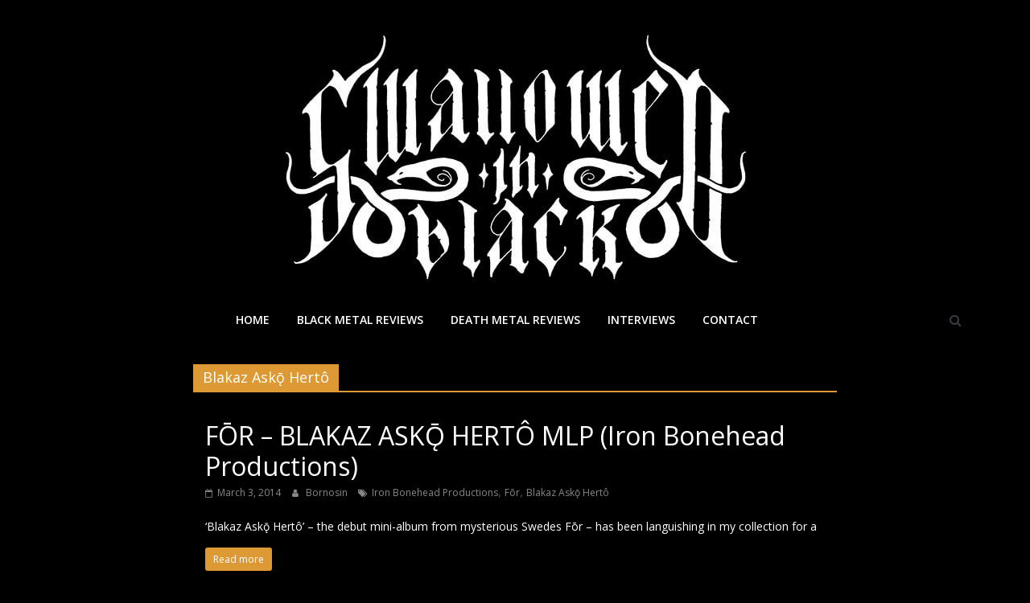

--- FILE ---
content_type: text/html; charset=UTF-8
request_url: https://www.swallowedinblack.com/tag/blakaz-ask%C7%AD-herto/
body_size: 12594
content:
<!DOCTYPE html>
<html dir="ltr" lang="en-GB" prefix="og: https://ogp.me/ns#">
<head>
	<meta charset="UTF-8"/>
	<meta name="viewport" content="width=device-width, initial-scale=1">
	<link rel="profile" href="https://gmpg.org/xfn/11"/>
	<title>Blakaz Askǭ Hertô - Swallowed In Black</title>
	<style>img:is([sizes="auto" i], [sizes^="auto," i]) { contain-intrinsic-size: 3000px 1500px }</style>
	
		<!-- All in One SEO 4.8.3.2 - aioseo.com -->
	<meta name="robots" content="max-image-preview:large" />
	<link rel="canonical" href="https://www.swallowedinblack.com/tag/blakaz-ask%c7%ad-herto/" />
	<meta name="generator" content="All in One SEO (AIOSEO) 4.8.3.2" />
		<script type="application/ld+json" class="aioseo-schema">
			{"@context":"https:\/\/schema.org","@graph":[{"@type":"BreadcrumbList","@id":"https:\/\/www.swallowedinblack.com\/tag\/blakaz-ask%C7%AD-herto\/#breadcrumblist","itemListElement":[{"@type":"ListItem","@id":"https:\/\/www.swallowedinblack.com#listItem","position":1,"name":"Home","item":"https:\/\/www.swallowedinblack.com","nextItem":{"@type":"ListItem","@id":"https:\/\/www.swallowedinblack.com\/tag\/blakaz-ask%c7%ad-herto\/#listItem","name":"Blakaz Ask\u01ed Hert\u00f4"}},{"@type":"ListItem","@id":"https:\/\/www.swallowedinblack.com\/tag\/blakaz-ask%c7%ad-herto\/#listItem","position":2,"name":"Blakaz Ask\u01ed Hert\u00f4","previousItem":{"@type":"ListItem","@id":"https:\/\/www.swallowedinblack.com#listItem","name":"Home"}}]},{"@type":"CollectionPage","@id":"https:\/\/www.swallowedinblack.com\/tag\/blakaz-ask%C7%AD-herto\/#collectionpage","url":"https:\/\/www.swallowedinblack.com\/tag\/blakaz-ask%C7%AD-herto\/","name":"Blakaz Ask\u01ed Hert\u00f4 - Swallowed In Black","inLanguage":"en-GB","isPartOf":{"@id":"https:\/\/www.swallowedinblack.com\/#website"},"breadcrumb":{"@id":"https:\/\/www.swallowedinblack.com\/tag\/blakaz-ask%C7%AD-herto\/#breadcrumblist"}},{"@type":"Organization","@id":"https:\/\/www.swallowedinblack.com\/#organization","name":"Swallowed In Black","url":"https:\/\/www.swallowedinblack.com\/","logo":{"@type":"ImageObject","url":"https:\/\/www.swallowedinblack.com\/wp-content\/uploads\/2020\/04\/cropped-Logo-4-1-1.jpg","@id":"https:\/\/www.swallowedinblack.com\/tag\/blakaz-ask%C7%AD-herto\/#organizationLogo","width":591,"height":315},"image":{"@id":"https:\/\/www.swallowedinblack.com\/tag\/blakaz-ask%C7%AD-herto\/#organizationLogo"},"sameAs":["https:\/\/facebook.com\/","https:\/\/x.com\/","https:\/\/instagram.com\/","https:\/\/pinterest.com\/","https:\/\/youtube.com\/","https:\/\/linkedin.com\/in\/"]},{"@type":"WebSite","@id":"https:\/\/www.swallowedinblack.com\/#website","url":"https:\/\/www.swallowedinblack.com\/","name":"Swallowed In Black","inLanguage":"en-GB","publisher":{"@id":"https:\/\/www.swallowedinblack.com\/#organization"}}]}
		</script>
		<!-- All in One SEO -->

<!-- Jetpack Site Verification Tags -->
<meta name="google-site-verification" content="PZSs0iIRt5K9Uf8Q5_ugn_uX8y-QIZBsRhk5KHi1A1A" />
<link rel='dns-prefetch' href='//stats.wp.com' />
<link rel='dns-prefetch' href='//fonts.googleapis.com' />
<link rel='dns-prefetch' href='//v0.wordpress.com' />
<link rel='preconnect' href='//c0.wp.com' />
<link rel="alternate" type="application/rss+xml" title="Swallowed In Black &raquo; Feed" href="https://www.swallowedinblack.com/feed/" />
<link rel="alternate" type="application/rss+xml" title="Swallowed In Black &raquo; Comments Feed" href="https://www.swallowedinblack.com/comments/feed/" />
<link rel="alternate" type="application/rss+xml" title="Swallowed In Black &raquo; Blakaz Askǭ Hertô Tag Feed" href="https://www.swallowedinblack.com/tag/blakaz-ask%c7%ad-herto/feed/" />
		<!-- This site uses the Google Analytics by MonsterInsights plugin v9.6.0 - Using Analytics tracking - https://www.monsterinsights.com/ -->
							<script src="//www.googletagmanager.com/gtag/js?id=G-K84C5294E7"  data-cfasync="false" data-wpfc-render="false" type="text/javascript" async></script>
			<script data-cfasync="false" data-wpfc-render="false" type="text/javascript">
				var mi_version = '9.6.0';
				var mi_track_user = true;
				var mi_no_track_reason = '';
								var MonsterInsightsDefaultLocations = {"page_location":"https:\/\/www.swallowedinblack.com\/tag\/blakaz-ask%C7%AD-herto\/"};
								if ( typeof MonsterInsightsPrivacyGuardFilter === 'function' ) {
					var MonsterInsightsLocations = (typeof MonsterInsightsExcludeQuery === 'object') ? MonsterInsightsPrivacyGuardFilter( MonsterInsightsExcludeQuery ) : MonsterInsightsPrivacyGuardFilter( MonsterInsightsDefaultLocations );
				} else {
					var MonsterInsightsLocations = (typeof MonsterInsightsExcludeQuery === 'object') ? MonsterInsightsExcludeQuery : MonsterInsightsDefaultLocations;
				}

								var disableStrs = [
										'ga-disable-G-K84C5294E7',
									];

				/* Function to detect opted out users */
				function __gtagTrackerIsOptedOut() {
					for (var index = 0; index < disableStrs.length; index++) {
						if (document.cookie.indexOf(disableStrs[index] + '=true') > -1) {
							return true;
						}
					}

					return false;
				}

				/* Disable tracking if the opt-out cookie exists. */
				if (__gtagTrackerIsOptedOut()) {
					for (var index = 0; index < disableStrs.length; index++) {
						window[disableStrs[index]] = true;
					}
				}

				/* Opt-out function */
				function __gtagTrackerOptout() {
					for (var index = 0; index < disableStrs.length; index++) {
						document.cookie = disableStrs[index] + '=true; expires=Thu, 31 Dec 2099 23:59:59 UTC; path=/';
						window[disableStrs[index]] = true;
					}
				}

				if ('undefined' === typeof gaOptout) {
					function gaOptout() {
						__gtagTrackerOptout();
					}
				}
								window.dataLayer = window.dataLayer || [];

				window.MonsterInsightsDualTracker = {
					helpers: {},
					trackers: {},
				};
				if (mi_track_user) {
					function __gtagDataLayer() {
						dataLayer.push(arguments);
					}

					function __gtagTracker(type, name, parameters) {
						if (!parameters) {
							parameters = {};
						}

						if (parameters.send_to) {
							__gtagDataLayer.apply(null, arguments);
							return;
						}

						if (type === 'event') {
														parameters.send_to = monsterinsights_frontend.v4_id;
							var hookName = name;
							if (typeof parameters['event_category'] !== 'undefined') {
								hookName = parameters['event_category'] + ':' + name;
							}

							if (typeof MonsterInsightsDualTracker.trackers[hookName] !== 'undefined') {
								MonsterInsightsDualTracker.trackers[hookName](parameters);
							} else {
								__gtagDataLayer('event', name, parameters);
							}
							
						} else {
							__gtagDataLayer.apply(null, arguments);
						}
					}

					__gtagTracker('js', new Date());
					__gtagTracker('set', {
						'developer_id.dZGIzZG': true,
											});
					if ( MonsterInsightsLocations.page_location ) {
						__gtagTracker('set', MonsterInsightsLocations);
					}
										__gtagTracker('config', 'G-K84C5294E7', {"forceSSL":"true","link_attribution":"true"} );
															window.gtag = __gtagTracker;										(function () {
						/* https://developers.google.com/analytics/devguides/collection/analyticsjs/ */
						/* ga and __gaTracker compatibility shim. */
						var noopfn = function () {
							return null;
						};
						var newtracker = function () {
							return new Tracker();
						};
						var Tracker = function () {
							return null;
						};
						var p = Tracker.prototype;
						p.get = noopfn;
						p.set = noopfn;
						p.send = function () {
							var args = Array.prototype.slice.call(arguments);
							args.unshift('send');
							__gaTracker.apply(null, args);
						};
						var __gaTracker = function () {
							var len = arguments.length;
							if (len === 0) {
								return;
							}
							var f = arguments[len - 1];
							if (typeof f !== 'object' || f === null || typeof f.hitCallback !== 'function') {
								if ('send' === arguments[0]) {
									var hitConverted, hitObject = false, action;
									if ('event' === arguments[1]) {
										if ('undefined' !== typeof arguments[3]) {
											hitObject = {
												'eventAction': arguments[3],
												'eventCategory': arguments[2],
												'eventLabel': arguments[4],
												'value': arguments[5] ? arguments[5] : 1,
											}
										}
									}
									if ('pageview' === arguments[1]) {
										if ('undefined' !== typeof arguments[2]) {
											hitObject = {
												'eventAction': 'page_view',
												'page_path': arguments[2],
											}
										}
									}
									if (typeof arguments[2] === 'object') {
										hitObject = arguments[2];
									}
									if (typeof arguments[5] === 'object') {
										Object.assign(hitObject, arguments[5]);
									}
									if ('undefined' !== typeof arguments[1].hitType) {
										hitObject = arguments[1];
										if ('pageview' === hitObject.hitType) {
											hitObject.eventAction = 'page_view';
										}
									}
									if (hitObject) {
										action = 'timing' === arguments[1].hitType ? 'timing_complete' : hitObject.eventAction;
										hitConverted = mapArgs(hitObject);
										__gtagTracker('event', action, hitConverted);
									}
								}
								return;
							}

							function mapArgs(args) {
								var arg, hit = {};
								var gaMap = {
									'eventCategory': 'event_category',
									'eventAction': 'event_action',
									'eventLabel': 'event_label',
									'eventValue': 'event_value',
									'nonInteraction': 'non_interaction',
									'timingCategory': 'event_category',
									'timingVar': 'name',
									'timingValue': 'value',
									'timingLabel': 'event_label',
									'page': 'page_path',
									'location': 'page_location',
									'title': 'page_title',
									'referrer' : 'page_referrer',
								};
								for (arg in args) {
																		if (!(!args.hasOwnProperty(arg) || !gaMap.hasOwnProperty(arg))) {
										hit[gaMap[arg]] = args[arg];
									} else {
										hit[arg] = args[arg];
									}
								}
								return hit;
							}

							try {
								f.hitCallback();
							} catch (ex) {
							}
						};
						__gaTracker.create = newtracker;
						__gaTracker.getByName = newtracker;
						__gaTracker.getAll = function () {
							return [];
						};
						__gaTracker.remove = noopfn;
						__gaTracker.loaded = true;
						window['__gaTracker'] = __gaTracker;
					})();
									} else {
										console.log("");
					(function () {
						function __gtagTracker() {
							return null;
						}

						window['__gtagTracker'] = __gtagTracker;
						window['gtag'] = __gtagTracker;
					})();
									}
			</script>
				<!-- / Google Analytics by MonsterInsights -->
		<script type="text/javascript">
/* <![CDATA[ */
window._wpemojiSettings = {"baseUrl":"https:\/\/s.w.org\/images\/core\/emoji\/16.0.1\/72x72\/","ext":".png","svgUrl":"https:\/\/s.w.org\/images\/core\/emoji\/16.0.1\/svg\/","svgExt":".svg","source":{"concatemoji":"https:\/\/www.swallowedinblack.com\/wp-includes\/js\/wp-emoji-release.min.js?ver=6.8.3"}};
/*! This file is auto-generated */
!function(s,n){var o,i,e;function c(e){try{var t={supportTests:e,timestamp:(new Date).valueOf()};sessionStorage.setItem(o,JSON.stringify(t))}catch(e){}}function p(e,t,n){e.clearRect(0,0,e.canvas.width,e.canvas.height),e.fillText(t,0,0);var t=new Uint32Array(e.getImageData(0,0,e.canvas.width,e.canvas.height).data),a=(e.clearRect(0,0,e.canvas.width,e.canvas.height),e.fillText(n,0,0),new Uint32Array(e.getImageData(0,0,e.canvas.width,e.canvas.height).data));return t.every(function(e,t){return e===a[t]})}function u(e,t){e.clearRect(0,0,e.canvas.width,e.canvas.height),e.fillText(t,0,0);for(var n=e.getImageData(16,16,1,1),a=0;a<n.data.length;a++)if(0!==n.data[a])return!1;return!0}function f(e,t,n,a){switch(t){case"flag":return n(e,"\ud83c\udff3\ufe0f\u200d\u26a7\ufe0f","\ud83c\udff3\ufe0f\u200b\u26a7\ufe0f")?!1:!n(e,"\ud83c\udde8\ud83c\uddf6","\ud83c\udde8\u200b\ud83c\uddf6")&&!n(e,"\ud83c\udff4\udb40\udc67\udb40\udc62\udb40\udc65\udb40\udc6e\udb40\udc67\udb40\udc7f","\ud83c\udff4\u200b\udb40\udc67\u200b\udb40\udc62\u200b\udb40\udc65\u200b\udb40\udc6e\u200b\udb40\udc67\u200b\udb40\udc7f");case"emoji":return!a(e,"\ud83e\udedf")}return!1}function g(e,t,n,a){var r="undefined"!=typeof WorkerGlobalScope&&self instanceof WorkerGlobalScope?new OffscreenCanvas(300,150):s.createElement("canvas"),o=r.getContext("2d",{willReadFrequently:!0}),i=(o.textBaseline="top",o.font="600 32px Arial",{});return e.forEach(function(e){i[e]=t(o,e,n,a)}),i}function t(e){var t=s.createElement("script");t.src=e,t.defer=!0,s.head.appendChild(t)}"undefined"!=typeof Promise&&(o="wpEmojiSettingsSupports",i=["flag","emoji"],n.supports={everything:!0,everythingExceptFlag:!0},e=new Promise(function(e){s.addEventListener("DOMContentLoaded",e,{once:!0})}),new Promise(function(t){var n=function(){try{var e=JSON.parse(sessionStorage.getItem(o));if("object"==typeof e&&"number"==typeof e.timestamp&&(new Date).valueOf()<e.timestamp+604800&&"object"==typeof e.supportTests)return e.supportTests}catch(e){}return null}();if(!n){if("undefined"!=typeof Worker&&"undefined"!=typeof OffscreenCanvas&&"undefined"!=typeof URL&&URL.createObjectURL&&"undefined"!=typeof Blob)try{var e="postMessage("+g.toString()+"("+[JSON.stringify(i),f.toString(),p.toString(),u.toString()].join(",")+"));",a=new Blob([e],{type:"text/javascript"}),r=new Worker(URL.createObjectURL(a),{name:"wpTestEmojiSupports"});return void(r.onmessage=function(e){c(n=e.data),r.terminate(),t(n)})}catch(e){}c(n=g(i,f,p,u))}t(n)}).then(function(e){for(var t in e)n.supports[t]=e[t],n.supports.everything=n.supports.everything&&n.supports[t],"flag"!==t&&(n.supports.everythingExceptFlag=n.supports.everythingExceptFlag&&n.supports[t]);n.supports.everythingExceptFlag=n.supports.everythingExceptFlag&&!n.supports.flag,n.DOMReady=!1,n.readyCallback=function(){n.DOMReady=!0}}).then(function(){return e}).then(function(){var e;n.supports.everything||(n.readyCallback(),(e=n.source||{}).concatemoji?t(e.concatemoji):e.wpemoji&&e.twemoji&&(t(e.twemoji),t(e.wpemoji)))}))}((window,document),window._wpemojiSettings);
/* ]]> */
</script>
<style id='wp-emoji-styles-inline-css' type='text/css'>

	img.wp-smiley, img.emoji {
		display: inline !important;
		border: none !important;
		box-shadow: none !important;
		height: 1em !important;
		width: 1em !important;
		margin: 0 0.07em !important;
		vertical-align: -0.1em !important;
		background: none !important;
		padding: 0 !important;
	}
</style>
<link rel='stylesheet' id='wp-block-library-css' href='https://c0.wp.com/c/6.8.3/wp-includes/css/dist/block-library/style.min.css' type='text/css' media='all' />
<style id='classic-theme-styles-inline-css' type='text/css'>
/*! This file is auto-generated */
.wp-block-button__link{color:#fff;background-color:#32373c;border-radius:9999px;box-shadow:none;text-decoration:none;padding:calc(.667em + 2px) calc(1.333em + 2px);font-size:1.125em}.wp-block-file__button{background:#32373c;color:#fff;text-decoration:none}
</style>
<link rel='stylesheet' id='mediaelement-css' href='https://c0.wp.com/c/6.8.3/wp-includes/js/mediaelement/mediaelementplayer-legacy.min.css' type='text/css' media='all' />
<link rel='stylesheet' id='wp-mediaelement-css' href='https://c0.wp.com/c/6.8.3/wp-includes/js/mediaelement/wp-mediaelement.min.css' type='text/css' media='all' />
<style id='jetpack-sharing-buttons-style-inline-css' type='text/css'>
.jetpack-sharing-buttons__services-list{display:flex;flex-direction:row;flex-wrap:wrap;gap:0;list-style-type:none;margin:5px;padding:0}.jetpack-sharing-buttons__services-list.has-small-icon-size{font-size:12px}.jetpack-sharing-buttons__services-list.has-normal-icon-size{font-size:16px}.jetpack-sharing-buttons__services-list.has-large-icon-size{font-size:24px}.jetpack-sharing-buttons__services-list.has-huge-icon-size{font-size:36px}@media print{.jetpack-sharing-buttons__services-list{display:none!important}}.editor-styles-wrapper .wp-block-jetpack-sharing-buttons{gap:0;padding-inline-start:0}ul.jetpack-sharing-buttons__services-list.has-background{padding:1.25em 2.375em}
</style>
<style id='global-styles-inline-css' type='text/css'>
:root{--wp--preset--aspect-ratio--square: 1;--wp--preset--aspect-ratio--4-3: 4/3;--wp--preset--aspect-ratio--3-4: 3/4;--wp--preset--aspect-ratio--3-2: 3/2;--wp--preset--aspect-ratio--2-3: 2/3;--wp--preset--aspect-ratio--16-9: 16/9;--wp--preset--aspect-ratio--9-16: 9/16;--wp--preset--color--black: #000000;--wp--preset--color--cyan-bluish-gray: #abb8c3;--wp--preset--color--white: #ffffff;--wp--preset--color--pale-pink: #f78da7;--wp--preset--color--vivid-red: #cf2e2e;--wp--preset--color--luminous-vivid-orange: #ff6900;--wp--preset--color--luminous-vivid-amber: #fcb900;--wp--preset--color--light-green-cyan: #7bdcb5;--wp--preset--color--vivid-green-cyan: #00d084;--wp--preset--color--pale-cyan-blue: #8ed1fc;--wp--preset--color--vivid-cyan-blue: #0693e3;--wp--preset--color--vivid-purple: #9b51e0;--wp--preset--gradient--vivid-cyan-blue-to-vivid-purple: linear-gradient(135deg,rgba(6,147,227,1) 0%,rgb(155,81,224) 100%);--wp--preset--gradient--light-green-cyan-to-vivid-green-cyan: linear-gradient(135deg,rgb(122,220,180) 0%,rgb(0,208,130) 100%);--wp--preset--gradient--luminous-vivid-amber-to-luminous-vivid-orange: linear-gradient(135deg,rgba(252,185,0,1) 0%,rgba(255,105,0,1) 100%);--wp--preset--gradient--luminous-vivid-orange-to-vivid-red: linear-gradient(135deg,rgba(255,105,0,1) 0%,rgb(207,46,46) 100%);--wp--preset--gradient--very-light-gray-to-cyan-bluish-gray: linear-gradient(135deg,rgb(238,238,238) 0%,rgb(169,184,195) 100%);--wp--preset--gradient--cool-to-warm-spectrum: linear-gradient(135deg,rgb(74,234,220) 0%,rgb(151,120,209) 20%,rgb(207,42,186) 40%,rgb(238,44,130) 60%,rgb(251,105,98) 80%,rgb(254,248,76) 100%);--wp--preset--gradient--blush-light-purple: linear-gradient(135deg,rgb(255,206,236) 0%,rgb(152,150,240) 100%);--wp--preset--gradient--blush-bordeaux: linear-gradient(135deg,rgb(254,205,165) 0%,rgb(254,45,45) 50%,rgb(107,0,62) 100%);--wp--preset--gradient--luminous-dusk: linear-gradient(135deg,rgb(255,203,112) 0%,rgb(199,81,192) 50%,rgb(65,88,208) 100%);--wp--preset--gradient--pale-ocean: linear-gradient(135deg,rgb(255,245,203) 0%,rgb(182,227,212) 50%,rgb(51,167,181) 100%);--wp--preset--gradient--electric-grass: linear-gradient(135deg,rgb(202,248,128) 0%,rgb(113,206,126) 100%);--wp--preset--gradient--midnight: linear-gradient(135deg,rgb(2,3,129) 0%,rgb(40,116,252) 100%);--wp--preset--font-size--small: 13px;--wp--preset--font-size--medium: 20px;--wp--preset--font-size--large: 36px;--wp--preset--font-size--x-large: 42px;--wp--preset--spacing--20: 0.44rem;--wp--preset--spacing--30: 0.67rem;--wp--preset--spacing--40: 1rem;--wp--preset--spacing--50: 1.5rem;--wp--preset--spacing--60: 2.25rem;--wp--preset--spacing--70: 3.38rem;--wp--preset--spacing--80: 5.06rem;--wp--preset--shadow--natural: 6px 6px 9px rgba(0, 0, 0, 0.2);--wp--preset--shadow--deep: 12px 12px 50px rgba(0, 0, 0, 0.4);--wp--preset--shadow--sharp: 6px 6px 0px rgba(0, 0, 0, 0.2);--wp--preset--shadow--outlined: 6px 6px 0px -3px rgba(255, 255, 255, 1), 6px 6px rgba(0, 0, 0, 1);--wp--preset--shadow--crisp: 6px 6px 0px rgba(0, 0, 0, 1);}:where(.is-layout-flex){gap: 0.5em;}:where(.is-layout-grid){gap: 0.5em;}body .is-layout-flex{display: flex;}.is-layout-flex{flex-wrap: wrap;align-items: center;}.is-layout-flex > :is(*, div){margin: 0;}body .is-layout-grid{display: grid;}.is-layout-grid > :is(*, div){margin: 0;}:where(.wp-block-columns.is-layout-flex){gap: 2em;}:where(.wp-block-columns.is-layout-grid){gap: 2em;}:where(.wp-block-post-template.is-layout-flex){gap: 1.25em;}:where(.wp-block-post-template.is-layout-grid){gap: 1.25em;}.has-black-color{color: var(--wp--preset--color--black) !important;}.has-cyan-bluish-gray-color{color: var(--wp--preset--color--cyan-bluish-gray) !important;}.has-white-color{color: var(--wp--preset--color--white) !important;}.has-pale-pink-color{color: var(--wp--preset--color--pale-pink) !important;}.has-vivid-red-color{color: var(--wp--preset--color--vivid-red) !important;}.has-luminous-vivid-orange-color{color: var(--wp--preset--color--luminous-vivid-orange) !important;}.has-luminous-vivid-amber-color{color: var(--wp--preset--color--luminous-vivid-amber) !important;}.has-light-green-cyan-color{color: var(--wp--preset--color--light-green-cyan) !important;}.has-vivid-green-cyan-color{color: var(--wp--preset--color--vivid-green-cyan) !important;}.has-pale-cyan-blue-color{color: var(--wp--preset--color--pale-cyan-blue) !important;}.has-vivid-cyan-blue-color{color: var(--wp--preset--color--vivid-cyan-blue) !important;}.has-vivid-purple-color{color: var(--wp--preset--color--vivid-purple) !important;}.has-black-background-color{background-color: var(--wp--preset--color--black) !important;}.has-cyan-bluish-gray-background-color{background-color: var(--wp--preset--color--cyan-bluish-gray) !important;}.has-white-background-color{background-color: var(--wp--preset--color--white) !important;}.has-pale-pink-background-color{background-color: var(--wp--preset--color--pale-pink) !important;}.has-vivid-red-background-color{background-color: var(--wp--preset--color--vivid-red) !important;}.has-luminous-vivid-orange-background-color{background-color: var(--wp--preset--color--luminous-vivid-orange) !important;}.has-luminous-vivid-amber-background-color{background-color: var(--wp--preset--color--luminous-vivid-amber) !important;}.has-light-green-cyan-background-color{background-color: var(--wp--preset--color--light-green-cyan) !important;}.has-vivid-green-cyan-background-color{background-color: var(--wp--preset--color--vivid-green-cyan) !important;}.has-pale-cyan-blue-background-color{background-color: var(--wp--preset--color--pale-cyan-blue) !important;}.has-vivid-cyan-blue-background-color{background-color: var(--wp--preset--color--vivid-cyan-blue) !important;}.has-vivid-purple-background-color{background-color: var(--wp--preset--color--vivid-purple) !important;}.has-black-border-color{border-color: var(--wp--preset--color--black) !important;}.has-cyan-bluish-gray-border-color{border-color: var(--wp--preset--color--cyan-bluish-gray) !important;}.has-white-border-color{border-color: var(--wp--preset--color--white) !important;}.has-pale-pink-border-color{border-color: var(--wp--preset--color--pale-pink) !important;}.has-vivid-red-border-color{border-color: var(--wp--preset--color--vivid-red) !important;}.has-luminous-vivid-orange-border-color{border-color: var(--wp--preset--color--luminous-vivid-orange) !important;}.has-luminous-vivid-amber-border-color{border-color: var(--wp--preset--color--luminous-vivid-amber) !important;}.has-light-green-cyan-border-color{border-color: var(--wp--preset--color--light-green-cyan) !important;}.has-vivid-green-cyan-border-color{border-color: var(--wp--preset--color--vivid-green-cyan) !important;}.has-pale-cyan-blue-border-color{border-color: var(--wp--preset--color--pale-cyan-blue) !important;}.has-vivid-cyan-blue-border-color{border-color: var(--wp--preset--color--vivid-cyan-blue) !important;}.has-vivid-purple-border-color{border-color: var(--wp--preset--color--vivid-purple) !important;}.has-vivid-cyan-blue-to-vivid-purple-gradient-background{background: var(--wp--preset--gradient--vivid-cyan-blue-to-vivid-purple) !important;}.has-light-green-cyan-to-vivid-green-cyan-gradient-background{background: var(--wp--preset--gradient--light-green-cyan-to-vivid-green-cyan) !important;}.has-luminous-vivid-amber-to-luminous-vivid-orange-gradient-background{background: var(--wp--preset--gradient--luminous-vivid-amber-to-luminous-vivid-orange) !important;}.has-luminous-vivid-orange-to-vivid-red-gradient-background{background: var(--wp--preset--gradient--luminous-vivid-orange-to-vivid-red) !important;}.has-very-light-gray-to-cyan-bluish-gray-gradient-background{background: var(--wp--preset--gradient--very-light-gray-to-cyan-bluish-gray) !important;}.has-cool-to-warm-spectrum-gradient-background{background: var(--wp--preset--gradient--cool-to-warm-spectrum) !important;}.has-blush-light-purple-gradient-background{background: var(--wp--preset--gradient--blush-light-purple) !important;}.has-blush-bordeaux-gradient-background{background: var(--wp--preset--gradient--blush-bordeaux) !important;}.has-luminous-dusk-gradient-background{background: var(--wp--preset--gradient--luminous-dusk) !important;}.has-pale-ocean-gradient-background{background: var(--wp--preset--gradient--pale-ocean) !important;}.has-electric-grass-gradient-background{background: var(--wp--preset--gradient--electric-grass) !important;}.has-midnight-gradient-background{background: var(--wp--preset--gradient--midnight) !important;}.has-small-font-size{font-size: var(--wp--preset--font-size--small) !important;}.has-medium-font-size{font-size: var(--wp--preset--font-size--medium) !important;}.has-large-font-size{font-size: var(--wp--preset--font-size--large) !important;}.has-x-large-font-size{font-size: var(--wp--preset--font-size--x-large) !important;}
:where(.wp-block-post-template.is-layout-flex){gap: 1.25em;}:where(.wp-block-post-template.is-layout-grid){gap: 1.25em;}
:where(.wp-block-columns.is-layout-flex){gap: 2em;}:where(.wp-block-columns.is-layout-grid){gap: 2em;}
:root :where(.wp-block-pullquote){font-size: 1.5em;line-height: 1.6;}
</style>
<link rel='stylesheet' id='colormag_google_fonts-css' href='//fonts.googleapis.com/css?family=Open+Sans%3A400%2C600&#038;ver=6.8.3' type='text/css' media='all' />
<link rel='stylesheet' id='colormag_style-css' href='https://www.swallowedinblack.com/wp-content/themes/colormag/style.css?ver=6.8.3' type='text/css' media='all' />
<link rel='stylesheet' id='colormag-fontawesome-css' href='https://www.swallowedinblack.com/wp-content/themes/colormag/fontawesome/css/font-awesome.css?ver=4.2.1' type='text/css' media='all' />
<link rel='stylesheet' id='recent-posts-widget-with-thumbnails-public-style-css' href='https://www.swallowedinblack.com/wp-content/plugins/recent-posts-widget-with-thumbnails/public.css?ver=7.1.1' type='text/css' media='all' />
<script type="text/javascript" src="https://www.swallowedinblack.com/wp-content/plugins/google-analytics-for-wordpress/assets/js/frontend-gtag.min.js?ver=9.6.0" id="monsterinsights-frontend-script-js" async="async" data-wp-strategy="async"></script>
<script data-cfasync="false" data-wpfc-render="false" type="text/javascript" id='monsterinsights-frontend-script-js-extra'>/* <![CDATA[ */
var monsterinsights_frontend = {"js_events_tracking":"true","download_extensions":"doc,pdf,ppt,zip,xls,docx,pptx,xlsx","inbound_paths":"[{\"path\":\"\\\/go\\\/\",\"label\":\"affiliate\"},{\"path\":\"\\\/recommend\\\/\",\"label\":\"affiliate\"}]","home_url":"https:\/\/www.swallowedinblack.com","hash_tracking":"false","v4_id":"G-K84C5294E7"};/* ]]> */
</script>
<script type="text/javascript" src="https://c0.wp.com/c/6.8.3/wp-includes/js/jquery/jquery.min.js" id="jquery-core-js"></script>
<script type="text/javascript" src="https://c0.wp.com/c/6.8.3/wp-includes/js/jquery/jquery-migrate.min.js" id="jquery-migrate-js"></script>
<!--[if lte IE 8]>
<script type="text/javascript" src="https://www.swallowedinblack.com/wp-content/themes/colormag/js/html5shiv.min.js?ver=6.8.3" id="html5-js"></script>
<![endif]-->
<link rel="https://api.w.org/" href="https://www.swallowedinblack.com/wp-json/" /><link rel="alternate" title="JSON" type="application/json" href="https://www.swallowedinblack.com/wp-json/wp/v2/tags/876" /><link rel="EditURI" type="application/rsd+xml" title="RSD" href="https://www.swallowedinblack.com/xmlrpc.php?rsd" />
<meta name="generator" content="WordPress 6.8.3" />

<!-- Bad Behavior 2.2.24 run time: 1.183 ms -->
		<script>
			var jabvfcr = {
				selector: "DIV.copyright",
				manipulation: "html",
				html: ''
			};
		</script>
			<style>img#wpstats{display:none}</style>
		<style type="text/css" id="custom-background-css">
body.custom-background { background-color: #000000; }
</style>
	<link rel="icon" href="https://www.swallowedinblack.com/wp-content/uploads/2020/04/cropped-S3-scaled-2-32x32.jpg" sizes="32x32" />
<link rel="icon" href="https://www.swallowedinblack.com/wp-content/uploads/2020/04/cropped-S3-scaled-2-192x192.jpg" sizes="192x192" />
<link rel="apple-touch-icon" href="https://www.swallowedinblack.com/wp-content/uploads/2020/04/cropped-S3-scaled-2-180x180.jpg" />
<meta name="msapplication-TileImage" content="https://www.swallowedinblack.com/wp-content/uploads/2020/04/cropped-S3-scaled-2-270x270.jpg" />
<!-- Swallowed In Black Internal Styles -->		<style type="text/css"> .colormag-button,blockquote,button,input[type=reset],input[type=button],input[type=submit],
		#masthead.colormag-header-clean #site-navigation.main-small-navigation .menu-toggle{background-color:#dd9933}
		#site-title a,.next a:hover,.previous a:hover,.social-links i.fa:hover,a,
		#masthead.colormag-header-clean .social-links li:hover i.fa,
		#masthead.colormag-header-classic .social-links li:hover i.fa,
		#masthead.colormag-header-clean .breaking-news .newsticker a:hover,
		#masthead.colormag-header-classic .breaking-news .newsticker a:hover,
		#masthead.colormag-header-classic #site-navigation .fa.search-top:hover,
		#masthead.colormag-header-classic #site-navigation.main-navigation .random-post a:hover .fa-random,
		.dark-skin #masthead.colormag-header-classic #site-navigation.main-navigation .home-icon:hover .fa,
		#masthead .main-small-navigation li:hover > .sub-toggle i,
		.better-responsive-menu #masthead .main-small-navigation .sub-toggle.active .fa {color:#dd9933}
		.fa.search-top:hover,
		#masthead.colormag-header-classic #site-navigation.main-small-navigation .menu-toggle,
		.main-navigation ul li.focus > a,
        #masthead.colormag-header-classic .main-navigation ul ul.sub-menu li.focus > a {background-color:#dd9933}
		#site-navigation{border-top:4px solid #dd9933}
		.home-icon.front_page_on,.main-navigation a:hover,.main-navigation ul li ul li a:hover,
		.main-navigation ul li ul li:hover>a,
		.main-navigation ul li.current-menu-ancestor>a,
		.main-navigation ul li.current-menu-item ul li a:hover,
		.main-navigation ul li.current-menu-item>a,
		.main-navigation ul li.current_page_ancestor>a,
		.main-navigation ul li.current_page_item>a,
		.main-navigation ul li:hover>a,
		.main-small-navigation li a:hover,
		.site-header .menu-toggle:hover,
		#masthead.colormag-header-classic .main-navigation ul ul.sub-menu li:hover > a,
		#masthead.colormag-header-classic .main-navigation ul ul.sub-menu li.current-menu-ancestor > a,
		#masthead.colormag-header-classic .main-navigation ul ul.sub-menu li.current-menu-item > a,
		#masthead .main-small-navigation li:hover > a,
		#masthead .main-small-navigation li.current-page-ancestor > a,
		#masthead .main-small-navigation li.current-menu-ancestor > a,
		#masthead .main-small-navigation li.current-page-item > a,
		#masthead .main-small-navigation li.current-menu-item > a{background-color:#dd9933}
		#masthead.colormag-header-classic .main-navigation .home-icon a:hover .fa { color:#dd9933}
		.main-small-navigation .current-menu-item>a,.main-small-navigation .current_page_item>a {background:#dd9933}
		#masthead.colormag-header-classic .main-navigation ul ul.sub-menu li:hover,
		#masthead.colormag-header-classic .main-navigation ul ul.sub-menu li.current-menu-ancestor,
		#masthead.colormag-header-classic .main-navigation ul ul.sub-menu li.current-menu-item,
		#masthead.colormag-header-classic #site-navigation .menu-toggle,
		#masthead.colormag-header-classic #site-navigation .menu-toggle:hover,
		#masthead.colormag-header-classic .main-navigation ul > li:hover > a,
        #masthead.colormag-header-classic .main-navigation ul > li.current-menu-item > a,
        #masthead.colormag-header-classic .main-navigation ul > li.current-menu-ancestor > a,
        #masthead.colormag-header-classic .main-navigation ul li.focus > a{ border-color:#dd9933}
		.promo-button-area a:hover{border:2px solid #dd9933;background-color:#dd9933}
		#content .wp-pagenavi .current,
		#content .wp-pagenavi a:hover,.format-link .entry-content a,.pagination span{ background-color:#dd9933}
		.pagination a span:hover{color:#dd9933;border-color:#dd9933}
		#content .comments-area a.comment-edit-link:hover,#content .comments-area a.comment-permalink:hover,
		#content .comments-area article header cite a:hover,.comments-area .comment-author-link a:hover{color:#dd9933}
		.comments-area .comment-author-link span{background-color:#dd9933}
		.comment .comment-reply-link:hover,.nav-next a,.nav-previous a{color:#dd9933}
		#secondary .widget-title{border-bottom:2px solid #dd9933}
		#secondary .widget-title span{background-color:#dd9933}
		.footer-widgets-area .widget-title{border-bottom:2px solid #dd9933}
		.footer-widgets-area .widget-title span,
		.colormag-footer--classic .footer-widgets-area .widget-title span::before{background-color:#dd9933}
		.footer-widgets-area a:hover{color:#dd9933}
		.advertisement_above_footer .widget-title{ border-bottom:2px solid #dd9933}
		.advertisement_above_footer .widget-title span{background-color:#dd9933}
		a#scroll-up i{color:#dd9933}
		.page-header .page-title{border-bottom:2px solid #dd9933}
		#content .post .article-content .above-entry-meta .cat-links a,
		.page-header .page-title span{ background-color:#dd9933}
		#content .post .article-content .entry-title a:hover,
		.entry-meta .byline i,.entry-meta .cat-links i,.entry-meta a,
		.post .entry-title a:hover,.search .entry-title a:hover{color:#dd9933}
		.entry-meta .post-format i{background-color:#dd9933}
		.entry-meta .comments-link a:hover,.entry-meta .edit-link a:hover,.entry-meta .posted-on a:hover,
		.entry-meta .tag-links a:hover,.single #content .tags a:hover{color:#dd9933}.more-link,
		.no-post-thumbnail{background-color:#dd9933}
		.post-box .entry-meta .cat-links a:hover,.post-box .entry-meta .posted-on a:hover,
		.post.post-box .entry-title a:hover{color:#dd9933}
		.widget_featured_slider .slide-content .above-entry-meta .cat-links a{background-color:#dd9933}
		.widget_featured_slider .slide-content .below-entry-meta .byline a:hover,
		.widget_featured_slider .slide-content .below-entry-meta .comments a:hover,
		.widget_featured_slider .slide-content .below-entry-meta .posted-on a:hover,
		.widget_featured_slider .slide-content .entry-title a:hover{color:#dd9933}
		.widget_highlighted_posts .article-content .above-entry-meta .cat-links a {background-color:#dd9933}
		.byline a:hover,.comments a:hover,.edit-link a:hover,.posted-on a:hover,.tag-links a:hover,
		.widget_highlighted_posts .article-content .below-entry-meta .byline a:hover,
		.widget_highlighted_posts .article-content .below-entry-meta .comments a:hover,
		.widget_highlighted_posts .article-content .below-entry-meta .posted-on a:hover,
		.widget_highlighted_posts .article-content .entry-title a:hover{color:#dd9933}
		.widget_featured_posts .article-content .above-entry-meta .cat-links a{background-color:#dd9933}
		.widget_featured_posts .article-content .entry-title a:hover{color:#dd9933}
		.widget_featured_posts .widget-title{border-bottom:2px solid #dd9933}
		.widget_featured_posts .widget-title span{background-color:#dd9933}
		.related-posts-main-title .fa,.single-related-posts .article-content .entry-title a:hover{color:#dd9933} .widget_slider_area .widget-title,.widget_beside_slider .widget-title { border-bottom:2px solid #dd9933} .widget_slider_area .widget-title span,.widget_beside_slider .widget-title span { background-color:#dd9933}
		 @media (max-width: 768px) {.better-responsive-menu .sub-toggle{background-color:#bf7b15}}</style>
				<style type="text/css" id="wp-custom-css">
			#main {
    background-color: black;
}
#site-navigation {
    background-color: black;
}
.footer-widgets-wrapper {
    background-color: black;
}
.footer-socket-wrapper {
    background-color: black;
}
#content .post .article-content .entry-title a, #content .post .article-content .entry-title  {
    color: #ffffff;
}
p {
    color: #ffffff;
}
#header-text-nav-container {
    background-color: #000;
}

#masthead.colormag-header-classic .is-sticky #site-navigation {
  background-color: #000000;
}
#masthead.colormag-header-classic .main-navigation a {
color: #ffffff;
}

.colormag-footer--classic .footer-socket-wrapper {
    background-color: #000000;
}
#masthead.colormag-header-classic .news-bar {
    display: none;
}

span.cat-links {
    display: none;
}		</style>
		</head>

<body data-rsssl=1 class="archive tag tag-blakaz-ask-herto tag-876 custom-background wp-custom-logo wp-theme-colormag no-sidebar  better-responsive-menu">



<div id="page" class="hfeed site">
	<a class="skip-link screen-reader-text" href="#main">Skip to content</a>

	
	
	<header id="masthead" class="site-header clearfix colormag-header-classic">
		<div id="header-text-nav-container" class="clearfix">

			
			
			
		<div class="inner-wrap">

			<div id="header-text-nav-wrap" class="clearfix">
				<div id="header-left-section">
											<div id="header-logo-image">
							<a href="https://www.swallowedinblack.com/" class="custom-logo-link" rel="home"><img width="591" height="315" src="https://www.swallowedinblack.com/wp-content/uploads/2020/04/cropped-Logo-4-1-1.jpg" class="custom-logo" alt="Swallowed In Black" decoding="async" fetchpriority="high" srcset="https://www.swallowedinblack.com/wp-content/uploads/2020/04/cropped-Logo-4-1-1.jpg 591w, https://www.swallowedinblack.com/wp-content/uploads/2020/04/cropped-Logo-4-1-1-300x160.jpg 300w" sizes="(max-width: 591px) 100vw, 591px" /></a>						</div><!-- #header-logo-image -->
											<div id="header-text" class="screen-reader-text">
													<h3 id="site-title">
								<a href="https://www.swallowedinblack.com/" title="Swallowed In Black" rel="home">Swallowed In Black</a>
							</h3>
												<!-- #site-description -->
					</div><!-- #header-text -->
				</div><!-- #header-left-section -->
				<div id="header-right-section">
									</div><!-- #header-right-section -->

			</div><!-- #header-text-nav-wrap -->

		</div><!-- .inner-wrap -->

		
			
			
		<nav id="site-navigation" class="main-navigation clearfix" role="navigation">
			<div class="inner-wrap clearfix">
				
									<div class="search-random-icons-container">
													<div class="top-search-wrap">
								<i class="fa fa-search search-top"></i>
								<div class="search-form-top">
									<form action="https://www.swallowedinblack.com/" class="search-form searchform clearfix" method="get">
   <div class="search-wrap">
      <input type="text" placeholder="Search" class="s field" name="s">
      <button class="search-icon" type="submit"></button>
   </div>
</form><!-- .searchform -->								</div>
							</div>
											</div>
				
				<p class="menu-toggle"></p>
				<div class="menu-primary-container"><ul id="menu-swallowed-in-black-main-menu" class="menu"><li id="menu-item-5792" class="menu-item menu-item-type-custom menu-item-object-custom menu-item-home menu-item-5792"><a href="https://www.swallowedinblack.com">Home</a></li>
<li id="menu-item-5590" class="menu-item menu-item-type-taxonomy menu-item-object-category menu-item-5590"><a href="https://www.swallowedinblack.com/category/black/">Black Metal Reviews</a></li>
<li id="menu-item-5589" class="menu-item menu-item-type-taxonomy menu-item-object-category menu-item-5589"><a href="https://www.swallowedinblack.com/category/death/">Death Metal Reviews</a></li>
<li id="menu-item-5594" class="menu-item menu-item-type-taxonomy menu-item-object-category menu-item-5594"><a href="https://www.swallowedinblack.com/category/interviews/">Interviews</a></li>
<li id="menu-item-5824" class="menu-item menu-item-type-post_type menu-item-object-page menu-item-5824"><a href="https://www.swallowedinblack.com/contact-us/">Contact</a></li>
</ul></div>
			</div>
		</nav>

		
		</div><!-- #header-text-nav-container -->

		
	</header>

		
	<div id="main" class="clearfix">
		<div class="inner-wrap clearfix">

	
	<div id="primary">
		<div id="content" class="clearfix">

			
				<header class="page-header">
               					<h1 class="page-title">
               <span>
						Blakaz Askǭ Hertô					</span></h1>
                  									</header><!-- .page-header -->

            <div class="article-container">

   				
   				
   					
<article id="post-3006" class="post-3006 post type-post status-publish format-standard hentry category-black category-death tag-iron-bonehead-productions tag-for tag-blakaz-ask-herto">
   
   
   <div class="article-content clearfix">

      
      <div class="above-entry-meta"><span class="cat-links"><a href="https://www.swallowedinblack.com/category/black/"  rel="category tag">Black Metal Reviews</a>&nbsp;<a href="https://www.swallowedinblack.com/category/death/"  rel="category tag">Death Metal Reviews</a>&nbsp;</span></div>
      <header class="entry-header">
         <h2 class="entry-title">
            <a href="https://www.swallowedinblack.com/for-%e2%80%8e-blakaz-ask%c7%ad-herto-mlp-iron-bonehead-productions/" title="FŌR ‎– BLAKAZ ASKǬ HERTÔ MLP (Iron Bonehead Productions)">FŌR ‎– BLAKAZ ASKǬ HERTÔ MLP (Iron Bonehead Productions)</a>
         </h2>
      </header>

      <div class="below-entry-meta">
			<span class="posted-on"><a href="https://www.swallowedinblack.com/for-%e2%80%8e-blakaz-ask%c7%ad-herto-mlp-iron-bonehead-productions/" title="17:42" rel="bookmark"><i class="fa fa-calendar-o"></i> <time class="entry-date published" datetime="2014-03-03T17:42:50+00:00">March 3, 2014</time><time class="updated" datetime="2014-03-05T15:52:21+00:00">March 5, 2014</time></a></span>
			<span class="byline">
				<span class="author vcard">
					<i class="fa fa-user"></i>
					<a class="url fn n"
					   href="https://www.swallowedinblack.com/author/gerrobbo/"
					   title="Bornosin">Bornosin					</a>
				</span>
			</span>

			<span class="tag-links"><i class="fa fa-tags"></i><a href="https://www.swallowedinblack.com/tag/iron-bonehead-productions/" rel="tag">Iron Bonehead Productions</a>, <a href="https://www.swallowedinblack.com/tag/for/" rel="tag">Fōr</a>, <a href="https://www.swallowedinblack.com/tag/blakaz-ask%c7%ad-herto/" rel="tag">Blakaz Askǭ Hertô</a></span></div>
      <div class="entry-content clearfix">
         <p>‘Blakaz Askǭ Hertô’ – the debut mini-album from mysterious Swedes Fōr &#8211; has been languishing in my collection for a</p>
         <a class="more-link" title="FŌR ‎– BLAKAZ ASKǬ HERTÔ MLP (Iron Bonehead Productions)" href="https://www.swallowedinblack.com/for-%e2%80%8e-blakaz-ask%c7%ad-herto-mlp-iron-bonehead-productions/"><span>Read more</span></a>
      </div>

   </div>

   </article>
   				
            </div>

				

			
		</div><!-- #content -->
	</div><!-- #primary -->

	
	

</div><!-- .inner-wrap -->
</div><!-- #main -->




<footer id="colophon" class="clearfix colormag-footer--classic">
	
<div class="footer-widgets-wrapper">
	<div class="inner-wrap">
		<div class="footer-widgets-area clearfix">
         <div class="tg-footer-main-widget">
   			<div class="tg-first-footer-widget">
   				   			</div>
         </div>
         <div class="tg-footer-other-widgets">
   			<div class="tg-second-footer-widget">
   				   			</div>
            <div class="tg-third-footer-widget">
                           </div>
            <div class="tg-fourth-footer-widget">
               <aside id="archives-8" class="widget widget_archive clearfix"><h3 class="widget-title"><span>Archive</span></h3>		<label class="screen-reader-text" for="archives-dropdown-8">Archive</label>
		<select id="archives-dropdown-8" name="archive-dropdown">
			
			<option value="">Select Month</option>
				<option value='https://www.swallowedinblack.com/2025/11/'> November 2025 &nbsp;(5)</option>
	<option value='https://www.swallowedinblack.com/2025/09/'> September 2025 &nbsp;(1)</option>
	<option value='https://www.swallowedinblack.com/2025/08/'> August 2025 &nbsp;(2)</option>
	<option value='https://www.swallowedinblack.com/2025/06/'> June 2025 &nbsp;(1)</option>
	<option value='https://www.swallowedinblack.com/2025/05/'> May 2025 &nbsp;(2)</option>
	<option value='https://www.swallowedinblack.com/2025/04/'> April 2025 &nbsp;(4)</option>
	<option value='https://www.swallowedinblack.com/2025/03/'> March 2025 &nbsp;(3)</option>
	<option value='https://www.swallowedinblack.com/2025/02/'> February 2025 &nbsp;(1)</option>
	<option value='https://www.swallowedinblack.com/2025/01/'> January 2025 &nbsp;(3)</option>
	<option value='https://www.swallowedinblack.com/2024/12/'> December 2024 &nbsp;(2)</option>
	<option value='https://www.swallowedinblack.com/2024/11/'> November 2024 &nbsp;(6)</option>
	<option value='https://www.swallowedinblack.com/2024/10/'> October 2024 &nbsp;(1)</option>
	<option value='https://www.swallowedinblack.com/2024/09/'> September 2024 &nbsp;(2)</option>
	<option value='https://www.swallowedinblack.com/2024/08/'> August 2024 &nbsp;(1)</option>
	<option value='https://www.swallowedinblack.com/2024/06/'> June 2024 &nbsp;(1)</option>
	<option value='https://www.swallowedinblack.com/2024/05/'> May 2024 &nbsp;(2)</option>
	<option value='https://www.swallowedinblack.com/2024/04/'> April 2024 &nbsp;(1)</option>
	<option value='https://www.swallowedinblack.com/2024/03/'> March 2024 &nbsp;(2)</option>
	<option value='https://www.swallowedinblack.com/2024/02/'> February 2024 &nbsp;(4)</option>
	<option value='https://www.swallowedinblack.com/2024/01/'> January 2024 &nbsp;(3)</option>
	<option value='https://www.swallowedinblack.com/2023/12/'> December 2023 &nbsp;(1)</option>
	<option value='https://www.swallowedinblack.com/2023/11/'> November 2023 &nbsp;(1)</option>
	<option value='https://www.swallowedinblack.com/2023/10/'> October 2023 &nbsp;(3)</option>
	<option value='https://www.swallowedinblack.com/2023/09/'> September 2023 &nbsp;(2)</option>
	<option value='https://www.swallowedinblack.com/2023/08/'> August 2023 &nbsp;(5)</option>
	<option value='https://www.swallowedinblack.com/2023/07/'> July 2023 &nbsp;(3)</option>
	<option value='https://www.swallowedinblack.com/2023/06/'> June 2023 &nbsp;(3)</option>
	<option value='https://www.swallowedinblack.com/2023/05/'> May 2023 &nbsp;(2)</option>
	<option value='https://www.swallowedinblack.com/2023/04/'> April 2023 &nbsp;(1)</option>
	<option value='https://www.swallowedinblack.com/2023/03/'> March 2023 &nbsp;(5)</option>
	<option value='https://www.swallowedinblack.com/2023/02/'> February 2023 &nbsp;(5)</option>
	<option value='https://www.swallowedinblack.com/2023/01/'> January 2023 &nbsp;(8)</option>
	<option value='https://www.swallowedinblack.com/2022/12/'> December 2022 &nbsp;(5)</option>
	<option value='https://www.swallowedinblack.com/2022/11/'> November 2022 &nbsp;(5)</option>
	<option value='https://www.swallowedinblack.com/2022/10/'> October 2022 &nbsp;(8)</option>
	<option value='https://www.swallowedinblack.com/2022/09/'> September 2022 &nbsp;(4)</option>
	<option value='https://www.swallowedinblack.com/2022/08/'> August 2022 &nbsp;(6)</option>
	<option value='https://www.swallowedinblack.com/2022/05/'> May 2022 &nbsp;(3)</option>
	<option value='https://www.swallowedinblack.com/2022/04/'> April 2022 &nbsp;(3)</option>
	<option value='https://www.swallowedinblack.com/2022/03/'> March 2022 &nbsp;(3)</option>
	<option value='https://www.swallowedinblack.com/2022/02/'> February 2022 &nbsp;(2)</option>
	<option value='https://www.swallowedinblack.com/2022/01/'> January 2022 &nbsp;(10)</option>
	<option value='https://www.swallowedinblack.com/2021/12/'> December 2021 &nbsp;(5)</option>
	<option value='https://www.swallowedinblack.com/2021/11/'> November 2021 &nbsp;(5)</option>
	<option value='https://www.swallowedinblack.com/2021/10/'> October 2021 &nbsp;(4)</option>
	<option value='https://www.swallowedinblack.com/2021/09/'> September 2021 &nbsp;(8)</option>
	<option value='https://www.swallowedinblack.com/2021/08/'> August 2021 &nbsp;(11)</option>
	<option value='https://www.swallowedinblack.com/2021/07/'> July 2021 &nbsp;(7)</option>
	<option value='https://www.swallowedinblack.com/2021/06/'> June 2021 &nbsp;(6)</option>
	<option value='https://www.swallowedinblack.com/2021/05/'> May 2021 &nbsp;(7)</option>
	<option value='https://www.swallowedinblack.com/2021/04/'> April 2021 &nbsp;(6)</option>
	<option value='https://www.swallowedinblack.com/2021/03/'> March 2021 &nbsp;(12)</option>
	<option value='https://www.swallowedinblack.com/2021/02/'> February 2021 &nbsp;(14)</option>
	<option value='https://www.swallowedinblack.com/2021/01/'> January 2021 &nbsp;(12)</option>
	<option value='https://www.swallowedinblack.com/2020/12/'> December 2020 &nbsp;(16)</option>
	<option value='https://www.swallowedinblack.com/2020/11/'> November 2020 &nbsp;(11)</option>
	<option value='https://www.swallowedinblack.com/2020/10/'> October 2020 &nbsp;(18)</option>
	<option value='https://www.swallowedinblack.com/2020/09/'> September 2020 &nbsp;(20)</option>
	<option value='https://www.swallowedinblack.com/2020/08/'> August 2020 &nbsp;(17)</option>
	<option value='https://www.swallowedinblack.com/2020/07/'> July 2020 &nbsp;(22)</option>
	<option value='https://www.swallowedinblack.com/2020/06/'> June 2020 &nbsp;(22)</option>
	<option value='https://www.swallowedinblack.com/2020/05/'> May 2020 &nbsp;(27)</option>
	<option value='https://www.swallowedinblack.com/2020/04/'> April 2020 &nbsp;(13)</option>
	<option value='https://www.swallowedinblack.com/2019/03/'> March 2019 &nbsp;(1)</option>
	<option value='https://www.swallowedinblack.com/2019/02/'> February 2019 &nbsp;(4)</option>
	<option value='https://www.swallowedinblack.com/2019/01/'> January 2019 &nbsp;(3)</option>
	<option value='https://www.swallowedinblack.com/2018/12/'> December 2018 &nbsp;(3)</option>
	<option value='https://www.swallowedinblack.com/2018/10/'> October 2018 &nbsp;(3)</option>
	<option value='https://www.swallowedinblack.com/2018/09/'> September 2018 &nbsp;(3)</option>
	<option value='https://www.swallowedinblack.com/2018/08/'> August 2018 &nbsp;(13)</option>
	<option value='https://www.swallowedinblack.com/2018/07/'> July 2018 &nbsp;(11)</option>
	<option value='https://www.swallowedinblack.com/2018/06/'> June 2018 &nbsp;(3)</option>
	<option value='https://www.swallowedinblack.com/2018/05/'> May 2018 &nbsp;(10)</option>
	<option value='https://www.swallowedinblack.com/2018/04/'> April 2018 &nbsp;(5)</option>
	<option value='https://www.swallowedinblack.com/2018/03/'> March 2018 &nbsp;(12)</option>
	<option value='https://www.swallowedinblack.com/2018/02/'> February 2018 &nbsp;(10)</option>
	<option value='https://www.swallowedinblack.com/2018/01/'> January 2018 &nbsp;(5)</option>
	<option value='https://www.swallowedinblack.com/2017/12/'> December 2017 &nbsp;(5)</option>
	<option value='https://www.swallowedinblack.com/2017/05/'> May 2017 &nbsp;(10)</option>
	<option value='https://www.swallowedinblack.com/2017/04/'> April 2017 &nbsp;(10)</option>
	<option value='https://www.swallowedinblack.com/2017/03/'> March 2017 &nbsp;(15)</option>
	<option value='https://www.swallowedinblack.com/2017/02/'> February 2017 &nbsp;(8)</option>
	<option value='https://www.swallowedinblack.com/2017/01/'> January 2017 &nbsp;(7)</option>
	<option value='https://www.swallowedinblack.com/2016/12/'> December 2016 &nbsp;(3)</option>
	<option value='https://www.swallowedinblack.com/2016/11/'> November 2016 &nbsp;(1)</option>
	<option value='https://www.swallowedinblack.com/2016/10/'> October 2016 &nbsp;(10)</option>
	<option value='https://www.swallowedinblack.com/2016/09/'> September 2016 &nbsp;(5)</option>
	<option value='https://www.swallowedinblack.com/2016/08/'> August 2016 &nbsp;(5)</option>
	<option value='https://www.swallowedinblack.com/2016/07/'> July 2016 &nbsp;(1)</option>
	<option value='https://www.swallowedinblack.com/2016/06/'> June 2016 &nbsp;(1)</option>
	<option value='https://www.swallowedinblack.com/2016/04/'> April 2016 &nbsp;(6)</option>
	<option value='https://www.swallowedinblack.com/2016/02/'> February 2016 &nbsp;(8)</option>
	<option value='https://www.swallowedinblack.com/2016/01/'> January 2016 &nbsp;(10)</option>
	<option value='https://www.swallowedinblack.com/2015/12/'> December 2015 &nbsp;(9)</option>
	<option value='https://www.swallowedinblack.com/2015/11/'> November 2015 &nbsp;(9)</option>
	<option value='https://www.swallowedinblack.com/2015/10/'> October 2015 &nbsp;(2)</option>
	<option value='https://www.swallowedinblack.com/2015/09/'> September 2015 &nbsp;(6)</option>
	<option value='https://www.swallowedinblack.com/2015/08/'> August 2015 &nbsp;(4)</option>
	<option value='https://www.swallowedinblack.com/2015/07/'> July 2015 &nbsp;(6)</option>
	<option value='https://www.swallowedinblack.com/2015/06/'> June 2015 &nbsp;(13)</option>
	<option value='https://www.swallowedinblack.com/2015/05/'> May 2015 &nbsp;(4)</option>
	<option value='https://www.swallowedinblack.com/2015/04/'> April 2015 &nbsp;(5)</option>
	<option value='https://www.swallowedinblack.com/2015/03/'> March 2015 &nbsp;(12)</option>
	<option value='https://www.swallowedinblack.com/2015/02/'> February 2015 &nbsp;(10)</option>
	<option value='https://www.swallowedinblack.com/2015/01/'> January 2015 &nbsp;(8)</option>
	<option value='https://www.swallowedinblack.com/2014/12/'> December 2014 &nbsp;(17)</option>
	<option value='https://www.swallowedinblack.com/2014/11/'> November 2014 &nbsp;(15)</option>
	<option value='https://www.swallowedinblack.com/2014/10/'> October 2014 &nbsp;(2)</option>
	<option value='https://www.swallowedinblack.com/2014/09/'> September 2014 &nbsp;(10)</option>
	<option value='https://www.swallowedinblack.com/2014/08/'> August 2014 &nbsp;(7)</option>
	<option value='https://www.swallowedinblack.com/2014/07/'> July 2014 &nbsp;(4)</option>
	<option value='https://www.swallowedinblack.com/2014/06/'> June 2014 &nbsp;(7)</option>
	<option value='https://www.swallowedinblack.com/2014/05/'> May 2014 &nbsp;(11)</option>
	<option value='https://www.swallowedinblack.com/2014/04/'> April 2014 &nbsp;(11)</option>
	<option value='https://www.swallowedinblack.com/2014/03/'> March 2014 &nbsp;(8)</option>
	<option value='https://www.swallowedinblack.com/2014/02/'> February 2014 &nbsp;(17)</option>
	<option value='https://www.swallowedinblack.com/2014/01/'> January 2014 &nbsp;(8)</option>
	<option value='https://www.swallowedinblack.com/2013/12/'> December 2013 &nbsp;(11)</option>
	<option value='https://www.swallowedinblack.com/2013/11/'> November 2013 &nbsp;(5)</option>
	<option value='https://www.swallowedinblack.com/2013/10/'> October 2013 &nbsp;(11)</option>
	<option value='https://www.swallowedinblack.com/2013/09/'> September 2013 &nbsp;(17)</option>
	<option value='https://www.swallowedinblack.com/2013/08/'> August 2013 &nbsp;(21)</option>
	<option value='https://www.swallowedinblack.com/2013/07/'> July 2013 &nbsp;(8)</option>
	<option value='https://www.swallowedinblack.com/2013/06/'> June 2013 &nbsp;(8)</option>
	<option value='https://www.swallowedinblack.com/2013/05/'> May 2013 &nbsp;(10)</option>
	<option value='https://www.swallowedinblack.com/2013/04/'> April 2013 &nbsp;(19)</option>
	<option value='https://www.swallowedinblack.com/2013/03/'> March 2013 &nbsp;(12)</option>
	<option value='https://www.swallowedinblack.com/2013/02/'> February 2013 &nbsp;(14)</option>
	<option value='https://www.swallowedinblack.com/2013/01/'> January 2013 &nbsp;(9)</option>
	<option value='https://www.swallowedinblack.com/2012/12/'> December 2012 &nbsp;(9)</option>
	<option value='https://www.swallowedinblack.com/2012/11/'> November 2012 &nbsp;(10)</option>
	<option value='https://www.swallowedinblack.com/2012/10/'> October 2012 &nbsp;(8)</option>
	<option value='https://www.swallowedinblack.com/2012/09/'> September 2012 &nbsp;(7)</option>
	<option value='https://www.swallowedinblack.com/2012/08/'> August 2012 &nbsp;(7)</option>
	<option value='https://www.swallowedinblack.com/2012/07/'> July 2012 &nbsp;(12)</option>
	<option value='https://www.swallowedinblack.com/2012/06/'> June 2012 &nbsp;(5)</option>
	<option value='https://www.swallowedinblack.com/2012/05/'> May 2012 &nbsp;(6)</option>
	<option value='https://www.swallowedinblack.com/2012/04/'> April 2012 &nbsp;(10)</option>
	<option value='https://www.swallowedinblack.com/2012/03/'> March 2012 &nbsp;(8)</option>
	<option value='https://www.swallowedinblack.com/2012/02/'> February 2012 &nbsp;(8)</option>
	<option value='https://www.swallowedinblack.com/2012/01/'> January 2012 &nbsp;(6)</option>
	<option value='https://www.swallowedinblack.com/2011/12/'> December 2011 &nbsp;(7)</option>
	<option value='https://www.swallowedinblack.com/2011/11/'> November 2011 &nbsp;(6)</option>
	<option value='https://www.swallowedinblack.com/2011/10/'> October 2011 &nbsp;(6)</option>
	<option value='https://www.swallowedinblack.com/2011/09/'> September 2011 &nbsp;(8)</option>
	<option value='https://www.swallowedinblack.com/2011/08/'> August 2011 &nbsp;(7)</option>
	<option value='https://www.swallowedinblack.com/2011/07/'> July 2011 &nbsp;(6)</option>
	<option value='https://www.swallowedinblack.com/2011/06/'> June 2011 &nbsp;(8)</option>
	<option value='https://www.swallowedinblack.com/2011/05/'> May 2011 &nbsp;(7)</option>
	<option value='https://www.swallowedinblack.com/2011/04/'> April 2011 &nbsp;(10)</option>
	<option value='https://www.swallowedinblack.com/2011/03/'> March 2011 &nbsp;(28)</option>

		</select>

			<script type="text/javascript">
/* <![CDATA[ */

(function() {
	var dropdown = document.getElementById( "archives-dropdown-8" );
	function onSelectChange() {
		if ( dropdown.options[ dropdown.selectedIndex ].value !== '' ) {
			document.location.href = this.options[ this.selectedIndex ].value;
		}
	}
	dropdown.onchange = onSelectChange;
})();

/* ]]> */
</script>
</aside>            </div>
         </div>
		</div>
	</div>
</div>	<div class="footer-socket-wrapper clearfix">
		<div class="inner-wrap">
			<div class="footer-socket-area">
				<div class="footer-socket-right-section">
									</div>

				<div class="footer-socket-left-section">
					<div class="copyright">Copyright &copy; 2026 <a href="https://www.swallowedinblack.com/" title="Swallowed In Black" ><span>Swallowed In Black</span></a>. All rights reserved.<br>Theme: ColorMag by <a href="https://themegrill.com/themes/colormag" target="_blank" title="ThemeGrill" rel="author"><span>ThemeGrill</span></a>. Powered by <a href="https://wordpress.org" target="_blank" title="WordPress"><span>WordPress</span></a>.</div>				</div>
			</div>
		</div>
	</div>
</footer>

<a href="#masthead" id="scroll-up"><i class="fa fa-chevron-up"></i></a>

</div><!-- #page -->
<script type="speculationrules">
{"prefetch":[{"source":"document","where":{"and":[{"href_matches":"\/*"},{"not":{"href_matches":["\/wp-*.php","\/wp-admin\/*","\/wp-content\/uploads\/*","\/wp-content\/*","\/wp-content\/plugins\/*","\/wp-content\/themes\/colormag\/*","\/*\\?(.+)"]}},{"not":{"selector_matches":"a[rel~=\"nofollow\"]"}},{"not":{"selector_matches":".no-prefetch, .no-prefetch a"}}]},"eagerness":"conservative"}]}
</script>
<script type="text/javascript" src="https://www.swallowedinblack.com/wp-content/themes/colormag/js/jquery.bxslider.min.js?ver=4.2.10" id="colormag-bxslider-js"></script>
<script type="text/javascript" src="https://www.swallowedinblack.com/wp-content/themes/colormag/js/navigation.js?ver=6.8.3" id="colormag-navigation-js"></script>
<script type="text/javascript" src="https://www.swallowedinblack.com/wp-content/themes/colormag/js/sticky/jquery.sticky.js?ver=20150309" id="colormag-sticky-menu-js"></script>
<script type="text/javascript" src="https://www.swallowedinblack.com/wp-content/themes/colormag/js/fitvids/jquery.fitvids.js?ver=20150311" id="colormag-fitvids-js"></script>
<script type="text/javascript" src="https://www.swallowedinblack.com/wp-content/themes/colormag/js/skip-link-focus-fix.js?ver=6.8.3" id="colormag-skip-link-focus-fix-js"></script>
<script type="text/javascript" src="https://www.swallowedinblack.com/wp-content/themes/colormag/js/colormag-custom.js?ver=6.8.3" id="colormag-custom-js"></script>
<script type="text/javascript" src="https://www.swallowedinblack.com/wp-content/plugins/visual-footer-credit-remover/script.js?ver=6.8.3" id="jabvfcr_script-js"></script>
<script type="text/javascript" id="jetpack-stats-js-before">
/* <![CDATA[ */
_stq = window._stq || [];
_stq.push([ "view", JSON.parse("{\"v\":\"ext\",\"blog\":\"176077162\",\"post\":\"0\",\"tz\":\"0\",\"srv\":\"www.swallowedinblack.com\",\"arch_tag\":\"blakaz-ask%C7%AD-herto\",\"arch_results\":\"1\",\"j\":\"1:14.7\"}") ]);
_stq.push([ "clickTrackerInit", "176077162", "0" ]);
/* ]]> */
</script>
<script type="text/javascript" src="https://stats.wp.com/e-202605.js" id="jetpack-stats-js" defer="defer" data-wp-strategy="defer"></script>
</body>
</html>
